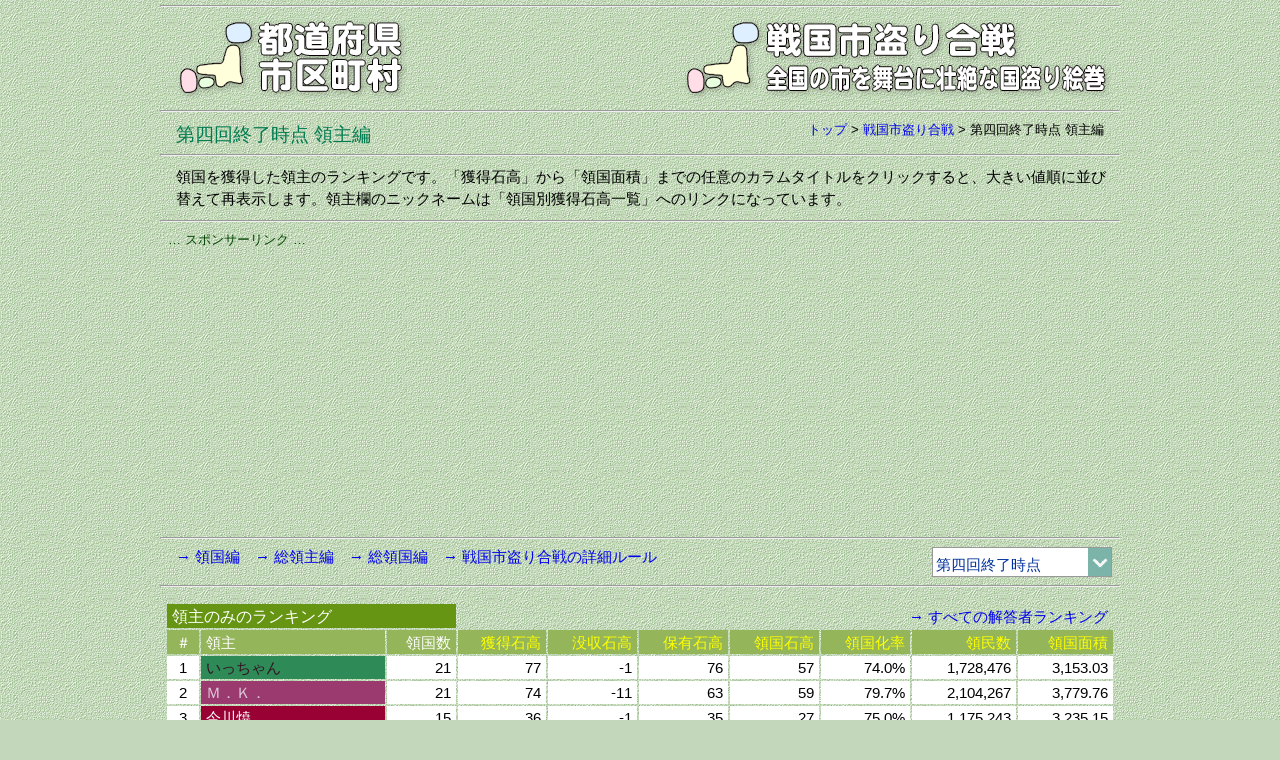

--- FILE ---
content_type: text/html
request_url: https://uub.jp/str/ryoshu/4_0.html
body_size: 27531
content:
<!DOCTYPE html>
<html lang="ja">
<head>
<meta charset="UTF-8">
<meta name="viewport" content="width=device-width, initial-scale=1">
<meta http-equiv="X-UA-Compatible" content="IE=edge">
<title>第四回終了時点 領主編（戦国市盗り合戦）</title>
<meta name="description" content="全国の市十番勝負を戦国に見立て、領国（市）の領主を解答者のメダル獲得や正答数から判定し、領主を決めることにより版図を広げていくゲーム仕立ての分析です。第四回終了時点の領主別の獲得領国等の一覧になります。">
<meta name="keywords" content="戦国市盗り合戦（領主編）, 戦国, 領主, 領民, 石高, 全国の市, 分析">
<meta property="fb:app_id" content="1913081265650220">
<meta property="og:title" content="第四回終了時点 領主編（戦国市盗り合戦）">
<meta property="og:description" content="全国の市十番勝負を戦国に見立て、領国（市）の領主を解答者のメダル獲得や正答数から判定し、領主を決めることにより版図を広げていくゲーム仕立ての分析です。第四回終了時点の領主別の獲得領国等の一覧になります。">
<meta property="og:url" content="https://uub.jp/str/ryoshu/4_0.html">
<meta property="og:image" content="https://uub.jp/i/ogp_uub.png">
<meta property="og:type" content="website">
<meta property="og:site_name" content="第四回終了時点 領主編（戦国市盗り合戦）">
<link rel="icon" type="image/x-icon" href="https://uub.jp/icn/favicon.ico">
<link rel="stylesheet" type="text/css" href="https://uub.jp/css/uub.css">
<script src="https://ajax.googleapis.com/ajax/libs/jquery/1.9.1/jquery.min.js"></script>
<script src="https://uub.jp/js/jquery.cookie.js"></script>
<script language="JavaScript" type="text/javascript" src="https://uub.jp/js/uub.js"></script>
<script>
(function(i,s,o,g,r,a,m){i['GoogleAnalyticsObject']=r;i[r]=i[r]||function(){
(i[r].q=i[r].q||[]).push(arguments)},i[r].l=1*new Date();a=s.createElement(o),
m=s.getElementsByTagName(o)[0];a.async=1;a.src=g;m.parentNode.insertBefore(a,m)
})(window,document,'script','//www.google-analytics.com/analytics.js','ga');
ga('create', 'UA-40870219-1', 'uub.jp');
ga('send', 'pageview');
</script>
</head>
<body>
<div id="container">
<hr class="mgt5">
<div class="clearfix">
<div class="left w35"><a href="../../"><img src="../../i/uub.png" alt="都道府県市区町村"></a></div><!--left-->
<div class="right w65"><a href="../"><img src="../../i/str.png" alt="全国の市を舞台に壮絶な国盗り絵巻"></a></div><!--right-->
</div><!--clearfix-->
<hr>
<div class="clearfix">
<div class="left pdt5"><h1><span class="f9 fg1">第四回終了時点 領主編</span></h1></div><!--left-->
<div class="right f3 no pl8"><a href="../../">トップ</a> > <wbr><a href="../">戦国市盗り合戦</a> > <wbr><h2>第四回終了時点 領主編</h2></div><!--right-->
</div><!--clearfix-->
<hr>
<div class="textbox">
領国を獲得した領主のランキングです。「獲得石高」から「領国面積」までの任意のカラムタイトルをクリックすると、大きい値順に並び替えて再表示します。領主欄のニックネームは「領国別獲得石高一覧」へのリンクになっています。
</div><!--textbox-->
<hr>
<div class="box">
<div class="al f3 fg0">… スポンサーリンク …</div>
<script async src="https://pagead2.googlesyndication.com/pagead/js/adsbygoogle.js?client=ca-pub-6322644091323397" crossorigin="anonymous"></script>
<!-- 14全国の市・十番勝負・レスポ -->
<ins class="adsbygoogle"
style="display:block"
data-ad-client="ca-pub-6322644091323397"
data-ad-slot="4389138982"
data-ad-format="auto"
data-full-width-responsive="true"></ins>
<script>
(adsbygoogle = window.adsbygoogle || []).push({});
</script>
</div><!--box-->
<hr>
<div class="clearfix">
<div class="left"><a href="../ryogoku/4.html">→ 領国編</a>　<a href="./so_4_0.html">→ 総領主編</a>　<a href="../ryogoku/so_4.html">→ 総領国編</a>　<a href="../#rule">→ 戦国市盗り合戦の詳細ルール</a></div><!--left-->
<div class="right"><form method="post"><select onChange="jump_url(this)" class="fb1" style="width:180px"><option value="./1_0.html">第一回終了時点<option value="./2_0.html">第二回終了時点<option value="./3_0.html">第三回終了時点<option value="" selected>第四回終了時点<option value="./5_0.html">第五回終了時点<option value="./6_0.html">第六回終了時点<option value="./7_0.html">第七回終了時点<option value="./8_0.html">第八回終了時点<option value="./9_0.html">第九回終了時点<option value="./10_0.html">第十回終了時点<option value="./11_0.html">第十一回終了時点<option value="./12_0.html">第十二回終了時点<option value="./13_0.html">第十三回終了時点<option value="./14_0.html">第十四回終了時点<option value="./15_0.html">第十五回終了時点<option value="./16_0.html">第十六回終了時点<option value="./17_0.html">第十七回終了時点<option value="./18_0.html">第十八回終了時点<option value="./19_0.html">第十九回終了時点<option value="./20_0.html">第二十回終了時点<option value="./21_0.html">第二十一回終了時点<option value="./22_0.html">第二十二回終了時点<option value="./23_0.html">第二十三回終了時点<option value="./24_0.html">第二十四回終了時点<option value="./25_0.html">第二十五回終了時点<option value="./26_0.html">第二十六回終了時点<option value="./27_0.html">第二十七回終了時点<option value="./28_0.html">第二十八回終了時点<option value="./29_0.html">第二十九回終了時点<option value="./30_0.html">第三十回終了時点<option value="./31_0.html">第三十一回終了時点<option value="./32_0.html">第三十二回終了時点<option value="./33_0.html">第三十三回終了時点<option value="./34_0.html">第三十四回終了時点<option value="./35_0.html">第三十五回終了時点<option value="./36_0.html">第三十六回終了時点<option value="./37_0.html">第三十七回終了時点<option value="./38_0.html">第三十八回終了時点<option value="./39_0.html">第三十九回終了時点<option value="./40_0.html">第四十回終了時点<option value="./41_0.html">第四十一回終了時点<option value="./42_0.html">第四十二回終了時点<option value="./43_0.html">第四十三回終了時点<option value="./44_0.html">第四十四回終了時点<option value="./45_0.html">第四十五回終了時点<option value="./46_0.html">第四十六回終了時点<option value="./47_0.html">第四十七回終了時点<option value="./48_0.html">第四十八回終了時点<option value="./49_0.html">第四十九回終了時点<option value="./50_0.html">第五十回終了時点<option value="./51_0.html">第五十一回終了時点<option value="./52_0.html">第五十二回終了時点<option value="./53_0.html">第五十三回終了時点<option value="./54_0.html">第五十四回終了時点<option value="./55_0.html">第五十五回終了時点<option value="./56_0.html">第五十六回終了時点<option value="./57_0.html">第五十七回終了時点<option value="./58_0.html">第五十八回終了時点<option value="./59_0.html">第五十九回終了時点<option value="./60_0.html">第六十回終了時点<option value="./61_0.html">第六十一回終了時点<option value="./62_0.html">第六十二回終了時点<option value="./63_0.html">第六十三回終了時点<option value="./64_0.html">第六十四回終了時点<option value="./65_0.html">第六十五回終了時点<option value="./66_0.html">第六十六回終了時点<option value="./67_0.html">第六十七回終了時点<option value="./68_0.html">第六十八回終了時点<option value="./69_0.html">第六十九回終了時点<option value="./70_0.html">第七十回終了時点<option value="./71_0.html">第七十一回終了時点<option value="./72_0.html">第七十二回終了時点<option value="./73_0.html">第七十三回終了時点<option value="./74_0.html">第七十四回開催中</select></form></div><!--right-->
</div><!--clearfix-->
<hr>

<div class="table_box"><div class="table_block w_100"><div class="h_scroll"><table>
<tr><th colspan="3" class="al f6 fw bxk">領主のみのランキング</th><th colspan="7" class="ar"><a href="./4_0a.html">→ すべての解答者ランキング</a></th></tr>
<tr class="ar fw bxj no"><th class="ac">＃</th><th class="al">領主</th><th>領国数</th><th><a href="./4_1.html" class="fy">獲得石高</a></th><th><a href="./4_2.html" class="fy">没収石高</a></th><th><a href="./4_3.html" class="fy">保有石高</a></th><th><a href="./4_4.html" class="fy">領国石高</a></th><th><a href="./4_5.html" class="fy">領国化率</a></th><th><a href="./4_6.html" class="fy">領民数</a></th><th><a href="./4_7.html" class="fy">領国面積</a></th></tr>
<tr class="ar bw no"><td class="ac">1</td><td class="al no" style="background-color: #2E8B57"><a href="../_ryoshu.cgi?K=4&R=いっちゃん"><span style="color: #331122">いっちゃん</span></a></td><td>21</td><td>77</td><td>-1</td><td>76</td><td>57</td><td>74.0%</td><td>1,728,476</td><td>3,153.03</td></tr>
<tr class="ar bw no"><td class="ac">2</td><td class="al no" style="background-color: #9B3A6F"><a href="../_ryoshu.cgi?K=4&R=Ｍ．Ｋ．"><span style="color: #DDCCDD">Ｍ．Ｋ．</span></a></td><td>21</td><td>74</td><td>-11</td><td>63</td><td>59</td><td>79.7%</td><td>2,104,267</td><td>3,779.76</td></tr>
<tr class="ar bw no"><td class="ac">3</td><td class="al no" style="background-color: #990033"><a href="../_ryoshu.cgi?K=4&R=今川焼"><span style="color: #FFFFFF">今川焼</span></a></td><td>15</td><td>36</td><td>-1</td><td>35</td><td>27</td><td>75.0%</td><td>1,175,243</td><td>3,235.15</td></tr>
<tr class="ar bw no"><td class="ac">4</td><td class="al no" style="background-color: #FFFFFF"><a href="../_ryoshu.cgi?K=4&R=烏川碧碧"><span style="color: #009966">烏川碧碧</span></a></td><td>13</td><td>49</td><td>-6</td><td>43</td><td>32</td><td>65.3%</td><td>812,951</td><td>1,542.48</td></tr>
<tr class="ar bw no"><td class="ac">5</td><td class="al no" style="background-color: #009DA5"><a href="../_ryoshu.cgi?K=4&R=むじながいり"><span style="color: #FFFAD2">むじながいり</span></a></td><td>10</td><td>42</td><td>-1</td><td>41</td><td>32</td><td>76.2%</td><td>979,880</td><td>1,098.80</td></tr>
<tr class="ar bw no"><td class="ac">6</td><td class="al no" style="background-color: #C7C7EC"><a href="../_ryoshu.cgi?K=4&R=YSK"><span style="color: #000033">YSK</span></a></td><td>9</td><td>35</td><td>-2</td><td>33</td><td>33</td><td>94.3%</td><td>1,052,428</td><td>1,344.76</td></tr>
<tr class="ar bw no"><td class="ac">7</td><td class="al no" style="background-color: #FFFFBB"><a href="../_ryoshu.cgi?K=4&R=BEAN"><span style="color: #00AA00">BEAN</span></a></td><td>9</td><td>34</td><td>-2</td><td>32</td><td>14</td><td>41.2%</td><td>637,657</td><td>435.68</td></tr>
<tr class="ar bw no"><td class="ac">8</td><td class="al no" style="background-color: #FFFFFF"><a href="../_ryoshu.cgi?K=4&R=白桃"><span style="color: #962020">白桃</span></a></td><td>8</td><td>41</td><td>-9</td><td>32</td><td>35</td><td>85.4%</td><td>589,205</td><td>2,293.82</td></tr>
<tr class="ar bw no"><td class="ac">9</td><td class="al no" style="background-color: #00468B"><a href="../_ryoshu.cgi?K=4&R=ピーくん"><span style="color: #FFFFFF">ピーくん</span></a></td><td>8</td><td>22</td><td>-2</td><td>20</td><td>8</td><td>36.4%</td><td>418,668</td><td>1,349.57</td></tr>
<tr class="ar bw no"><td class="ac">10</td><td class="al no" style="background-color: #FF7000"><a href="../_ryoshu.cgi?K=4&R=yamada"><span style="color: #FFEECC">yamada</span></a></td><td>8</td><td>20</td><td>-2</td><td>18</td><td>12</td><td>60.0%</td><td>451,194</td><td>2,418.22</td></tr>
<tr class="ar bw no"><td class="ac">11</td><td class="al no" style="background-color: #996666"><a href="../_ryoshu.cgi?K=4&R=千本桜"><span style="color: #FFFFFF">千本桜</span></a></td><td>8</td><td>26</td><td>-10</td><td>16</td><td>16</td><td>61.5%</td><td>688,269</td><td>1,090.04</td></tr>
<tr class="ar bw no"><td class="ac">12</td><td class="al no" style="background-color: #0000CC"><a href="../_ryoshu.cgi?K=4&R=じゃごたろ"><span style="color: #FFFF00">じゃごたろ</span></a></td><td>8</td><td>17</td><td>-2</td><td>15</td><td>13</td><td>76.5%</td><td>259,825</td><td>2,086.48</td></tr>
<tr class="ar bw no"><td class="ac">13</td><td class="al no" style="background-color: #006976"><a href="../_ryoshu.cgi?K=4&R=美濃織部"><span style="color: #FFFFFF">美濃織部</span></a></td><td>8</td><td>13</td><td>-3</td><td>10</td><td>9</td><td>69.2%</td><td>519,779</td><td>2,104.66</td></tr>
<tr class="ar bw no"><td class="ac">14</td><td class="al no" style="background-color: #C5003F"><a href="../_ryoshu.cgi?K=4&R=Ｕ－４"><span style="color: #FFC8C8">Ｕ－４</span></a></td><td>7</td><td>24</td><td>-1</td><td>23</td><td>8</td><td>33.3%</td><td>318,894</td><td>1,065.55</td></tr>
<tr class="ar bw no"><td class="ac">15</td><td class="al no" style="background-color: #FFFFD0"><a href="../_ryoshu.cgi?K=4&R=実那川蒼"><span style="color: #0070A0">実那川蒼</span></a></td><td>7</td><td>8</td><td>-2</td><td>6</td><td>7</td><td>87.5%</td><td>361,176</td><td>1,476.46</td></tr>
<tr class="ar bw no"><td class="ac">16</td><td class="al no" style="background-color: #FFFFFF"><a href="../_ryoshu.cgi?K=4&R=Hiro_as_Filler"><span style="color: #6666FF">Hiro_as_Filler</span></a></td><td>6</td><td>22</td><td></td><td>22</td><td>11</td><td>50.0%</td><td>489,560</td><td>1,452.91</td></tr>
<tr class="ar bw no"><td class="ac">17</td><td class="al no" style="background-color: #000000"><a href="../_ryoshu.cgi?K=4&R=SANUKI-Impact"><span style="color: #BBBB00">SANUKI-Impact</span></a></td><td>6</td><td>13</td><td>-7</td><td>6</td><td>7</td><td>53.8%</td><td>341,484</td><td>536.46</td></tr>
<tr class="ar bw no"><td class="ac">18</td><td class="al no" style="background-color: #FFFFCC"><a href="../_ryoshu.cgi?K=4&R=G"><span style="color: #990000">G</span></a></td><td>5</td><td>20</td><td></td><td>20</td><td>14</td><td>70.0%</td><td>627,488</td><td>1,040.67</td></tr>
<tr class="ar bw no"><td class="ac">19</td><td class="al no" style="background-color: #DDDDFF"><a href="../_ryoshu.cgi?K=4&R=牛山牛太郎"><span style="color: #113333">牛山牛太郎</span></a></td><td>5</td><td>15</td><td></td><td>15</td><td>5</td><td>33.3%</td><td>322,501</td><td>596.98</td></tr>
<tr class="ar bw no"><td class="ac">20</td><td class="al no" style="background-color: #008BBD"><a href="../_ryoshu.cgi?K=4&R=YASU"><span style="color: #FFFFFF">YASU</span></a></td><td>5</td><td>15</td><td>-1</td><td>14</td><td>8</td><td>53.3%</td><td>246,883</td><td>766.05</td></tr>
<tr class="ar bw no"><td class="ac">21</td><td class="al no" style="background-color: #20B2AA"><a href="../_ryoshu.cgi?K=4&R=miki"><span style="color: #043E5D">miki</span></a></td><td>5</td><td>7</td><td></td><td>7</td><td>5</td><td>71.4%</td><td>232,547</td><td>1,244.78</td></tr>
<tr class="ar bw no"><td class="ac">22</td><td class="al no" style="background-color: #330066"><a href="../_ryoshu.cgi?K=4&R=なきら"><span style="color: #FFFF99">なきら</span></a></td><td>4</td><td>13</td><td></td><td>13</td><td>4</td><td>30.8%</td><td>196,400</td><td>451.30</td></tr>
<tr class="ar bw no"><td class="ac">23</td><td class="al no" style="background-color: #FF0000"><a href="../_ryoshu.cgi?K=4&R=キュッキュ"><span style="color: #FFFFFF">キュッキュ</span></a></td><td>4</td><td>12</td><td>-2</td><td>10</td><td>6</td><td>50.0%</td><td>332,545</td><td>945.65</td></tr>
<tr class="ar bw no"><td class="ac">24</td><td class="al no" style="background-color: #339992"><a href="../_ryoshu.cgi?K=4&R=般若堂そんぴん"><span style="color: #F0F8FF">般若堂そんぴん</span></a></td><td>4</td><td>10</td><td>-1</td><td>9</td><td>6</td><td>60.0%</td><td>128,618</td><td>1,709.77</td></tr>
<tr class="ar bw no"><td class="ac">25</td><td class="al no" style="background-color: #96C8AC"><a href="../_ryoshu.cgi?K=4&R=稲生"><span style="color: #324339">稲生</span></a></td><td>4</td><td>18</td><td>-12</td><td>6</td><td>8</td><td>44.4%</td><td>310,900</td><td>588.50</td></tr>
<tr class="ar bw no"><td class="ac">26</td><td class="al no" style="background-color: #CC6600"><a href="../_ryoshu.cgi?K=4&R=ペーロケ"><span style="color: #FFFFFF">ペーロケ</span></a></td><td>3</td><td>13</td><td>-1</td><td>12</td><td>9</td><td>69.2%</td><td>612,274</td><td>405.41</td></tr>
<tr class="ar bw no"><td class="ac">27</td><td class="al no" style="background-color: #F4AA29"><a href="../_ryoshu.cgi?K=4&R=みかちゅう"><span style="color: #7A5514">みかちゅう</span></a></td><td>3</td><td>11</td><td>-1</td><td>10</td><td>3</td><td>27.3%</td><td>98,068</td><td>304.08</td></tr>
<tr class="ar bw no"><td class="ac">28</td><td class="al no" style="background-color: #000000"><a href="../_ryoshu.cgi?K=4&R=作々"><span style="color: #FFFF00">作々</span></a></td><td>3</td><td>9</td><td></td><td>9</td><td>9</td><td>100.0%</td><td>118,312</td><td>311.13</td></tr>
<tr class="ar bw no"><td class="ac">29</td><td class="al no" style="background-color: #FFFFFF"><a href="../_ryoshu.cgi?K=4&R=深夜特急"><span style="color: #000000">深夜特急</span></a></td><td>2</td><td>8</td><td></td><td>8</td><td>6</td><td>75.0%</td><td>393,737</td><td>433.64</td></tr>
<tr class="ar bw no"><td class="ac">30</td><td class="al no" style="background-color: #32CD32"><a href="../_ryoshu.cgi?K=4&R=音無鈴鹿"><span style="color: #FFFFFF">音無鈴鹿</span></a></td><td>2</td><td>7</td><td>-1</td><td>6</td><td>2</td><td>28.6%</td><td>114,102</td><td>161.75</td></tr>
<tr class="ar bw no"><td class="ac">31</td><td class="al no" style="background-color: #CC0000"><a href="../_ryoshu.cgi?K=4&R=ＢＡＮＤＡＬＧＯＭ"><span style="color: #000066">ＢＡＮＤＡＬＧＯＭ</span></a></td><td>2</td><td>9</td><td>-4</td><td>5</td><td>4</td><td>44.4%</td><td>106,012</td><td>328.43</td></tr>
<tr class="ar bw no"><td class="ac">32</td><td class="al no" style="background-color: #E9FFCE"><a href="../_ryoshu.cgi?K=4&R=でるでる"><span style="color: #5555AA">でるでる</span></a></td><td>1</td><td>6</td><td></td><td>6</td><td>5</td><td>83.3%</td><td>77,787</td><td>25.39</td></tr>
<tr class="ar bw no"><td class="ac">33</td><td class="al no" style="background-color: #FF9999"><a href="../_ryoshu.cgi?K=4&R=出石隠"><span style="color: #FFFFFF">出石隠</span></a></td><td>1</td><td>5</td><td>-2</td><td>3</td><td>1</td><td>20.0%</td><td>17,592</td><td>266.52</td></tr>
<tr class="ar bw no"><td class="ac">34</td><td class="al no" style="background-color: #004400"><a href="../_ryoshu.cgi?K=4&R=くは"><span style="color: #FFFFCC">くは</span></a></td><td>1</td><td>4</td><td>-1</td><td>3</td><td>1</td><td>25.0%</td><td>63,185</td><td>316.79</td></tr>
<tr class="ar bw no"><td class="ac">35</td><td class="al no" style="background-color: #800000"><a href="../_ryoshu.cgi?K=4&R=ぱぱ"><span style="color: #FFFFFF">ぱぱ</span></a></td><td>1</td><td>3</td><td></td><td>3</td><td>3</td><td>100.0%</td><td>62,279</td><td>42.94</td></tr>
<tr class="ar bw no"><td class="ac">36</td><td class="al no" style="background-color: #E4C634"><a href="../_ryoshu.cgi?K=4&R=倉田昆布"><span style="color: #7D7115">倉田昆布</span></a></td><td>1</td><td>2</td><td></td><td>2</td><td>1</td><td>50.0%</td><td>93,444</td><td>419.98</td></tr>
<tr class="ar bw no"><td class="ac">37</td><td class="al bw no"><a href="../_ryoshu.cgi?K=4&R=親子でNターン"><span style="color: #000">親子でNターン</span></a></td><td>1</td><td>2</td><td></td><td>2</td><td>1</td><td>50.0%</td><td>31,554</td><td>116.99</td></tr>
<tr class="ar bw no"><td class="ac">38</td><td class="al no" style="background-color: #FFDDBB"><a href="../_ryoshu.cgi?K=4&R=中島悟"><span style="color: #000000">中島悟</span></a></td><td>1</td><td>8</td><td>-7</td><td>1</td><td>1</td><td>12.5%</td><td>53,901</td><td>109.06</td></tr>
<tr class="ar bw no"><td class="ac">39</td><td class="al no" style="background-color: #CA6114"><a href="../_ryoshu.cgi?K=4&R=林檎侍"><span style="color: #FFFFAA">林檎侍</span></a></td><td>1</td><td>2</td><td>-1</td><td>1</td><td>1</td><td>50.0%</td><td>45,827</td><td>207.17</td></tr>
<tr class="ar bw no"><td class="ac">40</td><td class="al no" style="background-color: #FFFF66"><a href="../_ryoshu.cgi?K=4&R=なお"><span style="color: #CC0000">なお</span></a></td><td>1</td><td>1</td><td></td><td>1</td><td>1</td><td>100.0%</td><td>90,018</td><td>18.47</td></tr>
<tr class="ar bzn no"><td colspan="2">合 計</td><td>232</td><td>766</td><td>-97</td><td>669</td><td>484</td><td>63.2%</td><td>17,304,930</td><td>41,275.28</td></tr>
</table></div><!--h_scroll--></div><!--table_block-->
<div class="textbox">合計欄には領主以外のすべての解答者のデータが含まれています。</div><!--textbox-->
</div><!--table_box-->


<hr>
<div class="clearfix">
<div class="left"><a href="../ryogoku/4.html">→ 領国編</a>　<a href="./so_4_0.html">→ 総領主編</a>　<a href="../ryogoku/so_4.html">→ 総領国編</a>　<a href="../#rule">→ 戦国市盗り合戦の詳細ルール</a></div><!--left-->
<div class="right"><form method="post"><select onChange="jump_url(this)" class="fb1" style="width:180px"><option value="./1_0.html">第一回終了時点<option value="./2_0.html">第二回終了時点<option value="./3_0.html">第三回終了時点<option value="" selected>第四回終了時点<option value="./5_0.html">第五回終了時点<option value="./6_0.html">第六回終了時点<option value="./7_0.html">第七回終了時点<option value="./8_0.html">第八回終了時点<option value="./9_0.html">第九回終了時点<option value="./10_0.html">第十回終了時点<option value="./11_0.html">第十一回終了時点<option value="./12_0.html">第十二回終了時点<option value="./13_0.html">第十三回終了時点<option value="./14_0.html">第十四回終了時点<option value="./15_0.html">第十五回終了時点<option value="./16_0.html">第十六回終了時点<option value="./17_0.html">第十七回終了時点<option value="./18_0.html">第十八回終了時点<option value="./19_0.html">第十九回終了時点<option value="./20_0.html">第二十回終了時点<option value="./21_0.html">第二十一回終了時点<option value="./22_0.html">第二十二回終了時点<option value="./23_0.html">第二十三回終了時点<option value="./24_0.html">第二十四回終了時点<option value="./25_0.html">第二十五回終了時点<option value="./26_0.html">第二十六回終了時点<option value="./27_0.html">第二十七回終了時点<option value="./28_0.html">第二十八回終了時点<option value="./29_0.html">第二十九回終了時点<option value="./30_0.html">第三十回終了時点<option value="./31_0.html">第三十一回終了時点<option value="./32_0.html">第三十二回終了時点<option value="./33_0.html">第三十三回終了時点<option value="./34_0.html">第三十四回終了時点<option value="./35_0.html">第三十五回終了時点<option value="./36_0.html">第三十六回終了時点<option value="./37_0.html">第三十七回終了時点<option value="./38_0.html">第三十八回終了時点<option value="./39_0.html">第三十九回終了時点<option value="./40_0.html">第四十回終了時点<option value="./41_0.html">第四十一回終了時点<option value="./42_0.html">第四十二回終了時点<option value="./43_0.html">第四十三回終了時点<option value="./44_0.html">第四十四回終了時点<option value="./45_0.html">第四十五回終了時点<option value="./46_0.html">第四十六回終了時点<option value="./47_0.html">第四十七回終了時点<option value="./48_0.html">第四十八回終了時点<option value="./49_0.html">第四十九回終了時点<option value="./50_0.html">第五十回終了時点<option value="./51_0.html">第五十一回終了時点<option value="./52_0.html">第五十二回終了時点<option value="./53_0.html">第五十三回終了時点<option value="./54_0.html">第五十四回終了時点<option value="./55_0.html">第五十五回終了時点<option value="./56_0.html">第五十六回終了時点<option value="./57_0.html">第五十七回終了時点<option value="./58_0.html">第五十八回終了時点<option value="./59_0.html">第五十九回終了時点<option value="./60_0.html">第六十回終了時点<option value="./61_0.html">第六十一回終了時点<option value="./62_0.html">第六十二回終了時点<option value="./63_0.html">第六十三回終了時点<option value="./64_0.html">第六十四回終了時点<option value="./65_0.html">第六十五回終了時点<option value="./66_0.html">第六十六回終了時点<option value="./67_0.html">第六十七回終了時点<option value="./68_0.html">第六十八回終了時点<option value="./69_0.html">第六十九回終了時点<option value="./70_0.html">第七十回終了時点<option value="./71_0.html">第七十一回終了時点<option value="./72_0.html">第七十二回終了時点<option value="./73_0.html">第七十三回終了時点<option value="./74_0.html">第七十四回開催中</select></form></div><!--right-->
</div><!--clearfix-->
<hr>
<div class="box">
<div class="al f3 fg0">… スポンサーリンク …</div>
<script async src="https://pagead2.googlesyndication.com/pagead/js/adsbygoogle.js?client=ca-pub-6322644091323397" crossorigin="anonymous"></script>
<!-- 14全国の市・十番勝負・レスポ -->
<ins class="adsbygoogle"
style="display:block"
data-ad-client="ca-pub-6322644091323397"
data-ad-slot="4389138982"
data-ad-format="auto"
data-full-width-responsive="true"></ins>
<script>
(adsbygoogle = window.adsbygoogle || []).push({});
</script>
</div><!--box-->
<hr>
<div class="clearfix">
<div class="al pd5 f6"><a href="../../">都道府県市区町村の人気メニューのご紹介</a></div>
<div class="left w33"><a href="../../str/"><img src="../../i/mini_str.png"></a></div><!--left-->
<div class="left w33"><a href="../../zat/"><img src="../../i/mini_zat.png"></a></div><!--left-->
<div class="left w33"><a href="../../ctv/"><img src="../../i/mini_ctv.png"></a></div><!--left-->
<div class="left w33"><a href="../../spc/"><img src="../../i/mini_spc.png"></a></div><!--left-->
<div class="left w33"><a href="../../nam/"><img src="../../i/mini_nam.png"></a></div><!--left-->
<div class="left w33"><a href="../../map/"><img src="../../i/mini_map.png"></a></div><!--left-->
</div><!--clearfix-->
<hr>
<div class="clearfix">
<div class="left w35"><a href="../../"><img src="../../i/uub.png" alt="都道府県市区町村"></a></div><!--left-->
<div class="right w65"><a href="../"><img src="../../i/str.png" alt="全国の市を舞台に壮絶な国盗り絵巻"></a></div><!--right-->
</div><!--clearfix-->
<hr>
<img src="../../i/cp.png" style="width:192px"><img src="../../i/cf20150802.png" style="width:108px">
<div class="switchBtn"><a href="javascript:void(0);" id="swPc">パソコン表示</a><a href="javascript:void(0);" id="swSp">スマホ表示</a></div><!--box-->
</div><!--container--></body></html>


--- FILE ---
content_type: text/html; charset=utf-8
request_url: https://www.google.com/recaptcha/api2/aframe
body_size: 268
content:
<!DOCTYPE HTML><html><head><meta http-equiv="content-type" content="text/html; charset=UTF-8"></head><body><script nonce="GQyjbjC-QH7gBtimARpxuw">/** Anti-fraud and anti-abuse applications only. See google.com/recaptcha */ try{var clients={'sodar':'https://pagead2.googlesyndication.com/pagead/sodar?'};window.addEventListener("message",function(a){try{if(a.source===window.parent){var b=JSON.parse(a.data);var c=clients[b['id']];if(c){var d=document.createElement('img');d.src=c+b['params']+'&rc='+(localStorage.getItem("rc::a")?sessionStorage.getItem("rc::b"):"");window.document.body.appendChild(d);sessionStorage.setItem("rc::e",parseInt(sessionStorage.getItem("rc::e")||0)+1);localStorage.setItem("rc::h",'1769613221887');}}}catch(b){}});window.parent.postMessage("_grecaptcha_ready", "*");}catch(b){}</script></body></html>